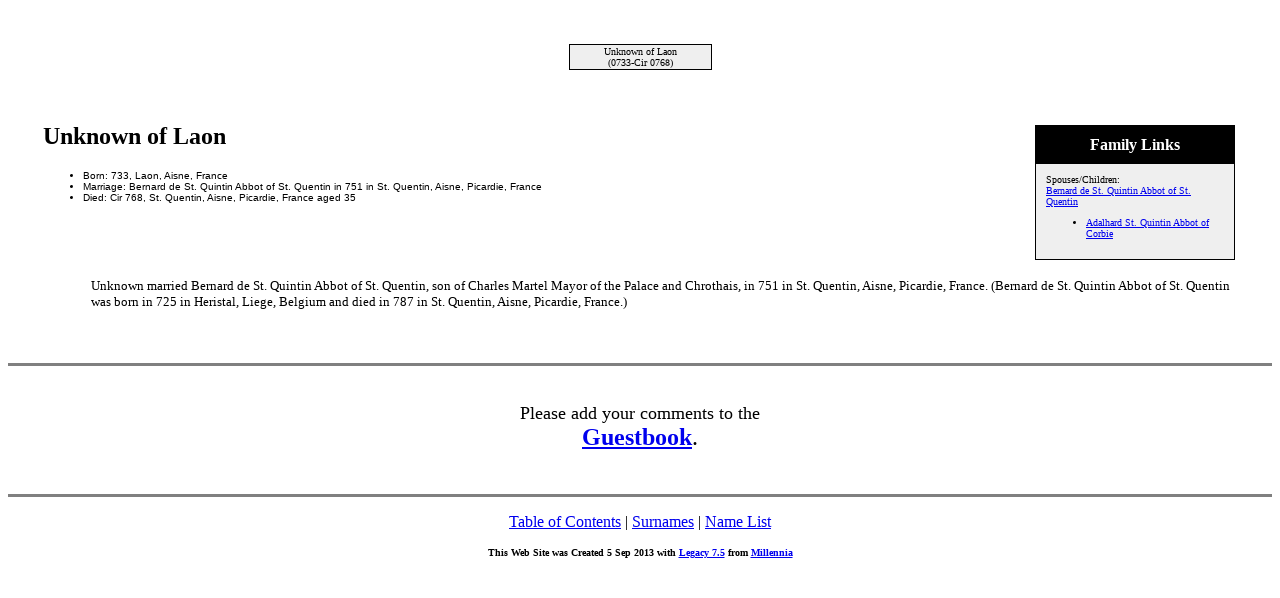

--- FILE ---
content_type: text/html
request_url: https://ryankriste.co.uk/1998.html
body_size: 1362
content:
<!DOCTYPE HTML PUBLIC "-//W3C//DTD HTML 4.01 Transitional//EN">
<html>
<head>
<meta http-equiv="Content-Type" content="text/html; charset=windows-1252" />
<meta name="DESCRIPTION" content="Unknown of Laon, born 733, Laon, Aisne, France, died Cir 768, St. Quentin, Aisne, Picardie, France - Genealogy, Ancestors, Family, Legacy Family Tree, Kriste, West, Engelsman, Crampton, Fyers
Alexander, Norval, Staveley, Crofton, Fiennes, Twisleton, Twistleton, Wykeham">
<meta name="KEYWORDS" content="Genealogy, Ancestors, Family, Legacy Family Tree, Kriste, West, Engelsman, Crampton, Fyers
Alexander, Norval, Staveley, Crofton, Fiennes, Twisleton, Twistleton, Wykeham">
<meta name="GENERATOR" content="Created by Legacy 7.5, http://www.LegacyFamilyTree.com">
<title>Genealogy of Unknown of Laon</title>
</head>

<body BGCOLOR="#FFFFFF" >
<div align=center>
<table width="580" height="10" align=center valign=top border="0">
<tr>
<td></td>
</tr>
<tr>
<table>
<tr>
<td></td>
</tr>
</table>
</tr>
<tr>
<td width="580" height="10" align=center valign=top><table border="0">
<tr>
<td width="290" height="10"><table>
<tr>
<td width="290" height="10"><table>
<tr>
<td width="139">
</tr>
</table>
</td>
</tr>
</table>
</td>
<td width="290" height="10"><table>
<tr>
<td width="290" height="10"><table>
<tr>
<td width="139">
</tr>
</table>
</td>
</tr>
</table>
</td>
</tr>
</table>
</td>
</tr>
<tr>
<td width="590" height="10" align=center valign=top><table cellSpacing=1 cellPadding=1 bgColor="black">
<tr>
<td width="139" bgcolor="#EFEFEF" align=center valign=top><font size="1">Unknown of Laon
<br>
(0733-Cir 0768)</font></td>
</tr>
</table>
</td>
</tr>
</table>
<p>&nbsp;</p>
<table align=center width="95%">
<tr>
<td><table cellpadding="1" cellspacing="1" align=right>
<tr>
<td><table width="200" cellspacing="0" bgColor="black" cellpadding=1>
<tr>
<td><table width="100%" cellspacing="0" cellpadding="10">
<tr>
<td align=center bgcolor="#000000"><font color="#FFFFFF" size="3"
face=Arial,Helvetica, Sans Serif><b>
Family Links
</b></font></td>
</tr>
<tr>
<td bgcolor="#EFEFEF"><font size="1">
<p>Spouses/Children:
<br>
<a href="./1997.html">Bernard de St. Quintin Abbot of St. Quentin</a>
<br>
<ul>
<li><a href="./1999.html">Adalhard St. Quintin Abbot of Corbie</a></li>
</ul>
</font>
</td>
</tr>
</table>
</td>
</tr>
</table>
</td>
</tr>
</table>
<p><h2>Unknown of Laon</h2><font face=Arial,Helvetica size=-2><ul>
<li>Born: 733, Laon, Aisne, France</li>
<li>Marriage: Bernard de St. Quintin Abbot of St. Quentin  in 751 in St. Quentin, Aisne, Picardie, France</li>
<li>Died: Cir 768, St. Quentin, Aisne, Picardie, France aged 35</li>
</ul></font>
<br clear=right>

<p style="margin-left:0.5in"><font SIZE="-1">Unknown married Bernard de St. Quintin Abbot of St. Quentin, son of Charles Martel Mayor of the Palace and Chrothais, in 751 in St. Quentin, Aisne, Picardie, France. (Bernard de St. Quintin Abbot of St. Quentin was born in 725 in Heristal, Liege, Belgium and died in 787 in St. Quentin, Aisne, Picardie, France.)</font></p>
<br clear=right>
</td>
</tr>
</table>
</div>

<p>

<hr size=3 noshade>

<p align="center">
<font size="4"><br>Please add your comments to the <br>
</font><font size="5"><b>
<a href="http://www.ryankriste.co.uk/tinc?key=Ppo34ZY2&start=-1&reverse=1">
Guestbook</a></b>.<br>
&nbsp;</font>

<br clear=right>
<div align=center>
<hr size=3 noshade>
<p><a href="./index.html">Table of Contents</a> | <a href="surnames.html">Surnames</a> | <a href="./names.html">Name List</a></p>
<p><font size="1"><b>This Web Site was Created 5 Sep 2013 with <a HREF="http://www.LegacyFamilyTreeStore.com/?Click=7539">Legacy 7.5</a> from <a HREF="http://www.LegacyFamilyTreeStore.com/?Click=7539">Millennia</a></font></b></p>
</div>
</body>
</html>
